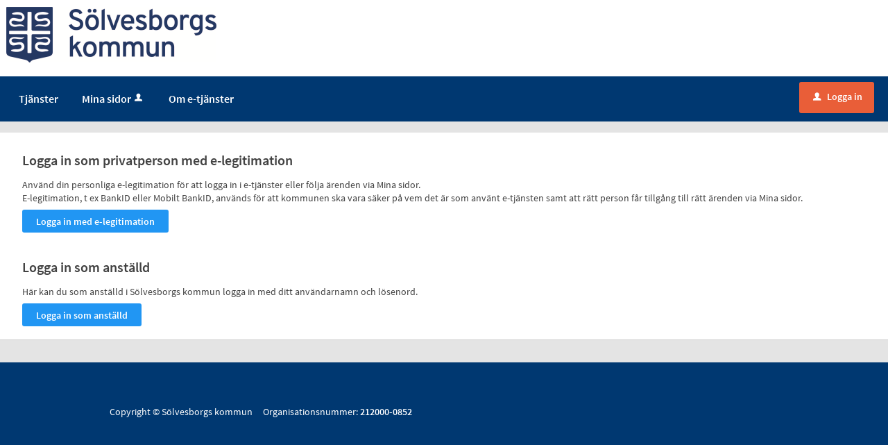

--- FILE ---
content_type: text/html;charset=ISO-8859-1
request_url: https://etjanster.solvesborg.se/loggain?redirect=%2Foversikt%2Foverview%2F158%3Ftriggerlogin%3D1
body_size: 4622
content:
<!DOCTYPE html><!--[if lt IE 7]><html class="no-js lt-ie9 lt-ie8 lt-ie7"><![endif]--><!--[if IE 7]><html class="no-js lt-ie9 lt-ie8"><![endif]--><!--[if IE 8]><html class="no-js lt-ie9"><![endif]--><!--[if gt IE 8]><!--><html class="no-js"><!--<![endif]--><head><META http-equiv="Content-Type" content="text/html; charset=ISO-8859-1">
<meta http-equiv="X-UA-Compatible" content="IE=9; IE=8; IE=EDGE">
<meta http-equiv="Content-Type" content="text/html; charset=ISO-8859-1">
<meta name="viewport" content="width=device-width, initial-scale=1, maximum-scale=1">
<meta name="keywords" content="Open ePlatform, E-tj&auml;nster S&ouml;lvesborg">
<meta name="description" content="Open ePlatform, en e-tj&auml;nsteplattform levererad av Nordic Peak">
<title>V&auml;lj inloggningsmetod - S&ouml;lvesborgs kommun</title>
<link rel="shortcut icon" href="/favicon.ico">
<link rel="stylesheet" href="/css/global.css">
<link rel="stylesheet" href="/css/header.css">
<link rel="stylesheet" href="/css/layout.css">
<link rel="stylesheet" href="/css/modules.css">
<link rel="stylesheet" href="/css/interface.css">
<link rel="stylesheet" href="/css/openhierarchy.css">
<link rel="stylesheet" href="/css/overrides.css?v2">
<script type="text/javascript" src="/js/vendor/modernizr-2.6.2.min.js"></script><script type="text/javascript" src="/static/global/jquery/jquery.js"></script><script type="text/javascript" src="/static/global/jquery/jquery-migrate.js"></script><script type="text/javascript" src="/static/global/jquery/jquery-ui.js"></script><script type="text/javascript" src="/js/init-modernizr.js"></script><script src="/static/global/ckeditor/ckeditor.js?v=LKT8mkBes74jEVNH"></script><script src="/static/global/ckeditor/adapters/jquery.js?v=LKT8mkBes74jEVNH"></script><script src="/static/global/ckeditor/init.js?v=LKT8mkBes74jEVNH"></script><script type="text/javascript" src="/js/fastclick.js"></script><script type="text/javascript" src="/js/init-menus.js"></script>
</head><body>
<header>
<div class="top container"><p><a aria-label="Till startsidan" href="/" title="Till startsidan"><img alt="Logotyp Sölvesborgs kommun" height="80" src="/images/logo.png" /></a></p>
</div>
<nav>
<div class="container">
<a class="only-mobile" href="#" id="toggle-primary" data-icon-before="L">Meny</a>
<ul class="primary">
<li class="">
<a title="Tj&auml;nster" href="/oversikt"><span>Tj&auml;nster</span></a>
</li>
<li>
<a href="/minasidor" title="Mina sidor">Mina sidor<i data-icon-before="u" title="Mina sidor kr&auml;ver inloggning." class="vertical-align-middle"></i></a>
</li>
<li class="">
<a title="Information om e-tj&auml;nste plattformen" href="/page/Information"><span>Om e-tj&auml;nster</span></a>
</li>
</ul>
<div class="user">
<a href="/loggain?triggerlogin=1" class="logged-out" title="Logga in"><i>u</i>Logga in</a>
</div>
</div>
</nav>
</header>
<div class="top-content"></div>
<div class="main container" role="main">
<div class="top-content"></div>
<div class="content-wide "><div class="contentitem">
<div class="loginproviders">
<div class="loginprovider bigmargintop"><h1>Logga in som privatperson med e-legitimation</h1>

<p>Anv&auml;nd din personliga e-legitimation f&ouml;r att logga in i e-tj&auml;nster eller f&ouml;lja &auml;renden via Mina sidor. &nbsp;<br />
E-legitimation, t ex BankID eller Mobilt BankID, anv&auml;nds f&ouml;r att kommunen ska vara s&auml;ker p&aring; vem det &auml;r som anv&auml;nt e-tj&auml;nsten samt att r&auml;tt person f&aring;r tillg&aring;ng till r&auml;tt &auml;renden via Mina sidor.&nbsp;</p><form method="GET" action="/loggain/login">
<input type="hidden" name="redirect" value="/oversikt/overview/158?triggerlogin=1"><input type="hidden" name="provider" value="fg-182"><input type="submit" value="Logga in med e-legitimation" class="btn btn-blue">
</form>
</div>
<div class="loginprovider bigmargintop"><p>&nbsp;</p>

<h1>Logga in som anst&auml;lld</h1>

<p>H&auml;r kan du som anst&auml;lld i S&ouml;lvesborgs kommun logga in med ditt anv&auml;ndarnamn och l&ouml;senord.</p><form method="GET" action="/loggain/login">
<input type="hidden" name="redirect" value="/oversikt/overview/158?triggerlogin=1"><input type="hidden" name="provider" value="fg-200"><input type="submit" value="Logga in som anst&auml;lld" class="btn btn-blue">
</form>
</div>
</div>
</div>
</div>
</div>
<footer>
<div class="container">
<div class="eight columns alpha">
<p class="subFooterOrg">
						        Copyright &copy; S&ouml;lvesborgs kommun &nbsp;&nbsp;&nbsp; Organisationsnummer: <strong>212000-0852</strong>&nbsp;&nbsp;&nbsp;</p>
</div>
</div>
</footer>
</body></html>


--- FILE ---
content_type: text/css
request_url: https://etjanster.solvesborg.se/css/overrides.css?v2
body_size: 10707
content:
@CHARSET "ISO-8859-1";

html, body {
	background-color: #dcddde;
}

.service-navigator li span::before {
    line-height: 20px;
}

.service-navigator li span {
}

.btn.btn-light {
	background-color: #dcddde;
}

.btn.btn-blue, .btn.btn-search, header .user .logged-out, .btn.btn-blue:focus, .btn.btn-search:focus, header .user .logged-out:focus {
	background-color: #164679;
}

.btn.btn-blue:focus, .btn.btn-search:focus {
	border-top: 1px solid #164679;
  	box-shadow: none;
}

.btn.btn-blue:hover, .btn.btn-search:hover, header .user .logged-out:hover {
  	background: #2a5b90;
}

.search-wrapper .search .input-wrapper.focus input[type="text"], .search-wrapper .search .input-wrapper.focus .symbol {
	border-color: #164679;
}

header nav {
	background-color: #164679;
}

header .user .logged-in .toggler {
	background-color: #164679;
	border: none;
}

header .user .logged-in .submenu ul li a .arrow {
	padding-left: 8px;
}

header ul.right li .notification-menu .bordered-link {
    color: #424242 !important;
}

header .user .logged-in.active .toggler {
	border: none;
	background-color: #fff;
}

header .user .logged-in.active .toggler i {
	color: #424242;
}

header .user .logged-in .submenu ul li.bordered-link, header nav ul li .submenu ul li.bordered-link {
	border-bottom: 4px solid #164679;
}

header .user .logged-in .submenu ul li.bordered-link:hover, header nav ul li .submenu ul li.bordered-link:hover {
	border-bottom: 4px solid #2a5b90;
}

header .user .logged-in .submenu ul li a:hover {
	color: #2a5b90;
}

header nav ul {
	padding: 0;
}

header nav ul li.active, header nav ul li.active.dd, header nav ul.right li.active {
	background-color: #0b233d;
	box-shadow: none;
	border-right: none;
}

header nav ul.right li a:focus {
	text-decoration: none;
}

header .submenu ul li.active a span {
	color: #2a5b90 !important;
}

header nav ul li:hover, header nav ul li.active:hover, header nav ul li.active.dd:hover, header nav ul.right li.active:hover {
	background-color: #0b233d;
	box-shadow: none;
	border-right: none;
}

header nav ul li.active .marker {
	display: none;	
}

header nav ul.right li.active .marker {
	display: block;
}

header nav ul li a, header .user .logged-in h2, header nav ul li .submenu ul li a, header .user .logged-in .submenu ul li a {
    text-shadow: none;
}

header nav ul li .submenu {
	box-shadow: 0 10px 18px rgba(0, 0, 0, 0.24);
}

.tags-wrapper .tags ul li a, .tags-wrapper .tags ul li a:hover, .footer-button,
.list-table li a:not(.delete_favourite):not(.delete):hover, .list-table li a:not(.delete_favourite):not(.delete):focus,
.previews li a:hover h2, .previews li a:focus h2 {
	color: #02639c;
}

.top.container img {
	-webkit-transition:height 0.2s ease-in-out 0s;
	transition: height 0.2s ease-in-out 0s;
}

.top.container p {
	margin-top: 10px;
	margin-bottom: 20px;
}

@media screen and (max-width: 1004px) {
	.top.container img {
		height: 40px;
	}
}

@media screen and (max-width: 767px) {
	.top.container img {
		height: 35px;
	}
	.top.container p {
		text-align: center;
	}
}

.aside-inside .section.yellow, .summary-buttons li.flagged a, .btn.btn-file {
	background-color: rgba(238,177,17,0.2);
}

.panel-wrapper.follow, .panel-wrapper.yellow {
	background-color: #fcefcf;
}

/* Footer */

footer {
    background: #00467f none repeat scroll 0 0;
    box-shadow: 0 500px 0 500px #00467f;
    color: white;
    padding: 40px 25px;
}

footer a[href^="tel"] {
    color: #fff;
}

footer .container {
    background-color: #00467f;
    margin: 0 auto;
    padding: 0;
    position: relative;
    max-width: 964px;
}

footer .container::after {
    clear: both;
    content: " ";
    display: block;
    height: 0;
    visibility: hidden;
}

footer .container .column, footer .container .columns {
	display: inline;
	float: left;
}

footer .container .two.columns {
    width: 226px;
}

footer .container .six.columns {
    max-width: 718px;
}

footer .container .eight.columns {
    max-width: 964px;
}

footer .container .column.alpha, footer .container .columns.alpha {
    margin-left: 0;
}

footer .container .column.omega, footer .container .columns.omega {
    margin-right: 0;
}

footer .container .row {
    margin-bottom: 20px;
}

footer h2 {
    color: #fff;
    font-size: 21px;
    font-weight: bold;
    margin: 0 0 20px;
    padding-bottom: 3px;
    line-height: 1.2em;
}

footer h3 {
    color: #fff;
    font-size: 16px;
    font-weight: bold;
    line-height: 1.25em;
    margin-bottom: 8px;
}

footer a.white {
    border-bottom: 1px dotted white;
    color: #fff;
    padding: 1px;
}

footer div.box {
    font-size: 14px;
    margin-bottom: 20px !important;
}

footer i.facebook {
    background: transparent url("../images/icon_footer_facebook.png") no-repeat scroll left center;
    padding-right: 22px;
}

footer .container .subFooterOrg {
    float: left;
    margin-top: 20px;
    padding: 2px 0;
}

@media screen and (max-width: 1320px) {
	header .top.container {
		padding-left: 9px;
	}
	header nav ul {
		padding-left: 10px;
	}
}

@media screen and (max-width: 1320px) and (min-width: 1004px) {
	footer {
		margin-top: 16px;
	}
}

/* Target group flow browser overrides */
.filter-list ul li a.selected .count {
	background-color: #2196f3 !important;
}

.btn.btn-blue,.btn.btn-search, header .user .logged-out {
	background-color: #2196f3 !important;
}

.btn.btn-blue:hover,.btn.btn-search:hover,header .user .logged-out:hover,.btn.btn-blue:focus,.btn.btn-search:focus,header .user .logged-out:focus
	{
	background: #3ea3f3 !important;
	border-color: #3ea3f3 !important;
	box-shadow: none !important
}

.browsing .search-wrapper.flowbrowser .search-field {
	background-image: url("../images/search.svg");
	padding-left: 40px;
}

.view-toggler a.grid,.view-toggler a.list.selected {
	background-image: url("../images/view-toggler-list.svg") !important;
}

.view-toggler a.grid.selected {
	background-image: url("../images/view-toggler-grid.svg") !important;
}

.section-inside .heading-wrapper figure {
	border-radius: 50%;
}

div.flowadmin div.adminicons img{
	
	padding-left: 8px;
}



/* Generated overrides */

/* 1. Sidhuvud */
header {
	background: #FFFFFF;
}
header .top {
	background-color: #FFFFFF;
}

/* 2. Menyrad */
header nav {
	background: #003871;
}
header nav ul li a, header nav ul.right li a i, header .user .logged-in h2, header .user .logged-in .toggler i  {
	color: #FFFFFF;
}

/* 3. Valt menyalternativ */
header nav ul li.selected, header nav ul li.active.dd, header nav ul.right li.active, header nav ul li:hover, header nav ul li.active:hover, header nav ul li.active.dd:hover, header nav ul.right li.active:hover {
	background: #002e5d;
	color: #FFFFFF;
	border-right: 0px;
}
header nav ul li.selected a, header nav ul li a:hover, header nav ul li a:focus {
	color: #FFFFFF !important;
}
header nav ul li.active .submenu ul li a, header nav ul li.active .submenu ul li.no-url, #notificationsMenu, #notificationsMenu:hover, header ul.right li .notification-menu article a {
	color: #424242 !important;
}
nav ul li i[title]:hover {
	color: 	#FFFFFF;
}

/* 4. Tjänstekort */
ul.flow-list li {
	background: #FFFFFF;
	color: #003871;	
}

/* 5. Tjänstekort, botten */
.btn.btn-blue.btn-inline.only-desktop-tablet {
	background: #003871 !important;
	color: #FFFFFF;
}

/* 6. Bakgrund mest anv. */
.browsing .popular-flows-wrapper {
	background: #E4E4E4;
}

/* 7.Bakgrund */
html, body {
	background: #E4E4E4;
}

/* 8. Vald kategori - förgrund */
.filter-list ul li a.selected { 
	color: #003871 !important;
}

/* 8. Vald kategori - bakgrund */
.filter-list ul li a.selected .count {
	background: #003871 !important;
}

/* 9. Sidfot */
footer {
	background: #003871;
	color: #FFFFFF;
	border-bottom-color: #003871;
	box-shadow: 0 500px 0 500px #003871;
}
footer .container {
	background-color: #003871;
}

/* 10. Inloggningsknapp */
header .user .logged-out {
	background: #E95E38 !important;
	color: #FFFFFF;
}
header .user .logged-out:hover {
	background: #a34127 !important;
}
header .user .logged-out:focus {
	background: #a34127 !important;
	border-color: #a34127 !important;
}
header .user .logged-in .toggler {
	border: none;
	background-color: #003871;
}
header .user .logged-in .submenu ul li a:hover {
	color: #003871 !important;
}
header .user .logged-in.active .toggler {
	border: none;
	background-color: #FFFFFF;
}
header .user .logged-in.active .toggler i {
	color: #424242;
}

/* 11. Sök-knapp */
.btn.btn-blue.search-btn {
	background: #E95E38 none repeat scroll 0 0 !important;
	color: #FFFFFF;
}
.btn.btn-blue.search-btn:hover, .btn.btn-blue.search-btn:active, .btn.btn-blue.search-btn:focus {
	background: #a34127 !important;
	border-top: 1px solid #a34127 !important;
	box-shadow: inset 0 1px 0 #a34127 !important;
	color: #FFFFFF;
}

/* 12. Bakgrund sökfält */
.search-wrapper.flowbrowser, .search-wrapper.flowbrowser > .inner {
	background: #A7D7D2 !important;
}
.browsing .search-wrapper .recommended-searches {
	color: #FFFFFF !important;
}
.search-wrapper.flowbrowser .recommended-searches a {
	color: #FFFFFF !important;
}
.browsing .top-content {
	padding-top: 0px !important;
}

/* 13. Bakgrund sökresultat */
.search-wrapper.flowbrowser .search-result-wrapper {
	background: #F5F5F5;
}

/* 14. Ikoner */
.view-toggler a.grid.selected {
	background-image: url("../images/view-toggler-grid.svg") !important;
}
.view-toggler a.grid, .view-toggler a.list.selected {
	background-image: url("../images/view-toggler-list.svg") !important;
}

/* 15. Rensa filter */
.clear-filter-btn {
	background-color: #922136 !important;
}
.clear-filter-btn.disabled, .clear-filter-btn.disabled:hover, .clear-filter-btn.disabled:focus {
	background-color: #ccc !important;
}
.btn.btn-red {
	background-color: #922136;
}
.btn.btn-red:hover, .btn.btn-red:focus {
	background-color: #922136;
	border-top: 1px solid #922136;
	box-shadow: inset 0 1px 0 #922136;
}

#FlowInstanceAdminModule .section-full > h2 {
	margin-bottom: 0;
}
#FlowInstanceAdminModule .section-full.preview article {
	padding-bottom: 30px;
}
#FlowInstanceAdminModule .query .italic {
	font-size: 0.8em;
	line-height: 12px;
/* 	border-bottom: 1px solid #ccc; */
    margin-bottom: 15px;
}
#FlowInstanceAdminModule .query hr {
	margin: 5px 0 15px;
}